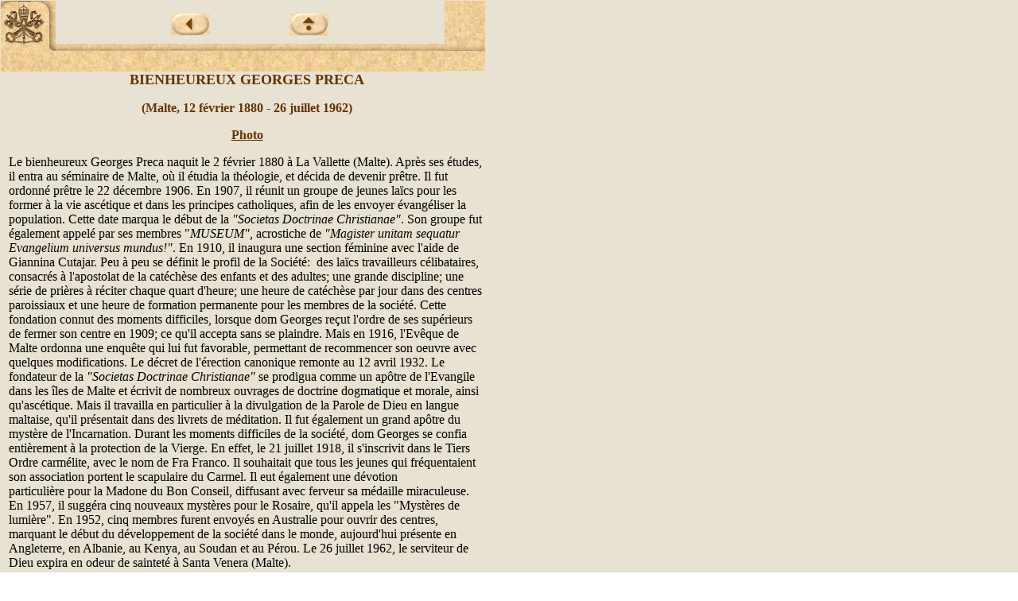

--- FILE ---
content_type: text/html
request_url: https://www.vatican.va/news_services/liturgy/saints/ns_lit_doc_20070603_preca_fr.html
body_size: 2371
content:
<html>
 <head> 
  <meta http-equiv="Content-Type" content="text/html; charset=iso-8859-1" /> 
  <meta name="title" content="Bienheureux Georges Preca (1880 - 1962) - Biographie" /> 
  <meta name="creator" content="Bureau des C&eacute;l&eacute;brations Liturgiques du Souverain Pontife" /> 
  <meta name="subject" content="Biographie, malte, Bienheureux Georges Preca, Societas Doctrinae Christianae" /> 
  <meta name="date.created" content="2007-06-03" /> 
  <meta name="date.issued" content="2007-04-24" /> 
  <meta name="date.expires" content="2007-05-24" /> 
  <meta name="language" content="fr" /> 
  <meta name="publisher" content="Servizio Internet Vaticano" /> 
  <script language="JavaScript" src="/js/indice.js"></script> 
  <title>Bienheureux Georges Preca (1880 - 1962) - Biographie</title> 
 </head> 
 <body background="/img/sfondo.jpg" text="#000000" alink="#000000" vlink="#000000" link="#663300" topmargin="0" marginwidth="1" marginheight="1"> 
  <a name="top"></a> 
  <table border="0" width="609" cellspacing="0" cellpadding="0"> 
   <tbody>
    <tr> 
     <td valign="top" rowspan="3"><a href="/index.htm"><img src="/img/pkeys.jpg" border="0" width="69" height="89" alt="The Holy See" /></a></td> 
     <td align="center" valign="top" colspan="2"><img src="/img/vuoto.gif" border="0" width="1" height="14" alt="" hspace="0" /></td> 
     <td valign="top" align="left" rowspan="3"> <img src="/img/psearch_fill.jpg" border="0" width="51" height="88" hspacing="0" alt="Search" /></td> 
    </tr> 
    <tr> 
     <td align="right" valign="top"><a href="javascript:history.go(-1)"> <img src="/img/back.jpg" border="0" width="49" height="28" alt="back" hspace="50" /></a></td> 
     <td align="left" valign="top"><script language="JavaScript">
var name = navigator.appName;
var vers = navigator.appVersion;

if ((name=="Netscape" && vers >="3") || (name=="Microsoft Internet Explorer" && vers >="4"))
	document.write("<!A HREF='javascript:up()'><IMG SRC='http://www.vatican.va/img/up.jpg' border=0 width=49 height=28 alt='up' hspace=50></A>")
else
	document.write("<IMG SRC='http://www.vatican.va/img/up.jpg' border=0 width=49 height=28 alt='up' hspace=50>")
</script> </td> 
    </tr> 
    <tr> 
     <td align="center" valign="bottom" colspan="2"> <img src="/img/riga_int.jpg" border="0" width="489" height="35" alt="riga" hspace="0" /></td> 
    </tr> 
   </tbody>
  </table> 
  <table border="0" width="609" cellspacing="0" cellpadding="0"> 
   <tbody>
    <tr> 
     <td rowspan="2"><img src="/img/vuoto.gif" width="10" height="1" hspace="0" vspace="0" /></td> 
     <td width="599" valign="top"> <p align="center"><font color="#663300" size="4"><b> BIENHEUREUX GEORGES PRECA</b></font></p> <p align="center"><font color="#663300"><b> (Malte, 12 f&eacute;vrier 1880 - 26 juillet 1962)</b></font></p> <p align="center"><a href="ns_lit_doc_20070603_preca_photo.html"><b>Ph</b></a><b><a href="ns_lit_doc_20070603_preca_photo.html">oto</a></b></p> <span> <p> </p><p></p>
       <center>
        <i> <p> </p><p></p></i>
       </center> Le bienheureux Georges Preca naquit le 2 f&eacute;vrier 1880 &agrave; La Vallette (Malte). Apr&egrave;s ses &eacute;tudes, il entra au s&eacute;minaire de Malte, o&ugrave; il &eacute;tudia la th&eacute;ologie, et d&eacute;cida de devenir pr&ecirc;tre. Il fut ordonn&eacute; pr&ecirc;tre le 22 d&eacute;cembre 1906. En 1907, il r&eacute;unit un groupe de jeunes la&iuml;cs pour les former &agrave; la vie asc&eacute;tique et dans les principes catholiques, afin de les envoyer &eacute;vang&eacute;liser la population. Cette date marqua le d&eacute;but de la <i>&quot;Societas Doctrinae Christianae&quot;</i>. Son groupe fut &eacute;galement appel&eacute; par ses membres &quot;<i>MUSEUM&quot;</i>, acrostiche de <i>&quot;Magister unitam sequatur Evangelium universus mundus!&quot;</i>. En 1910, il inaugura une section f&eacute;minine avec l'aide de Giannina Cutajar. Peu &agrave; peu se d&eacute;finit le profil de la Soci&eacute;t&eacute;:&nbsp; des la&iuml;cs travailleurs c&eacute;libataires, consacr&eacute;s &agrave; l'apostolat de la cat&eacute;ch&egrave;se des enfants et des adultes; une grande discipline; une s&eacute;rie de pri&egrave;res &agrave; r&eacute;citer chaque quart d'heure; une heure de cat&eacute;ch&egrave;se par jour dans des centres paroissiaux et une heure de formation permanente pour les membres de la soci&eacute;t&eacute;. Cette fondation connut des moments difficiles, lorsque dom Georges re&ccedil;ut l'ordre de ses sup&eacute;rieurs de fermer son centre en 1909; ce qu'il accepta sans se plaindre. Mais en 1916, l'Ev&ecirc;que de Malte ordonna une enqu&ecirc;te qui lui fut favorable, permettant de recommencer son oeuvre avec quelques modifications. Le d&eacute;cret de l'&eacute;rection canonique remonte au 12 avril 1932. Le fondateur de la <i>&quot;Societas Doctrinae Christianae&quot;</i> se prodigua comme un ap&ocirc;tre de l'Evangile dans les &icirc;les de Malte et &eacute;crivit de nombreux ouvrages de doctrine dogmatique et morale, ainsi qu'asc&eacute;tique. Mais il travailla en particulier &agrave; la divulgation de la Parole de Dieu en langue maltaise, qu'il pr&eacute;sentait dans des livrets de m&eacute;ditation. Il fut &eacute;galement un grand ap&ocirc;tre du myst&egrave;re de l'Incarnation. Durant les moments difficiles de la soci&eacute;t&eacute;, dom Georges se confia enti&egrave;rement &agrave; la protection de la Vierge. En effet, le 21 juillet 1918, il s'inscrivit dans le Tiers Ordre carm&eacute;lite, avec le nom de Fra Franco. Il souhaitait que tous les jeunes qui fr&eacute;quentaient son association portent le scapulaire du Carmel. Il eut &eacute;galement une d&eacute;votion particuli&egrave;re&nbsp;pour&nbsp;la&nbsp;Madone du Bon Conseil, diffusant avec ferveur sa m&eacute;daille miraculeuse. En 1957, il sugg&eacute;ra cinq nouveaux myst&egrave;res pour le Rosaire, qu'il appela les &quot;Myst&egrave;res de lumi&egrave;re&quot;. En 1952, cinq membres furent envoy&eacute;s en Australie pour ouvrir des centres, marquant le d&eacute;but du d&eacute;veloppement de la soci&eacute;t&eacute; dans le monde, aujourd'hui pr&eacute;sente en Angleterre, en Albanie, au Kenya, au Soudan et au P&eacute;rou. Le 26 juillet 1962, le serviteur de Dieu expira en odeur de saintet&eacute; &agrave; Santa Venera (Malte). <p> <a href="/holy_father/john_paul_ii/homilies/2001/documents/hf_jp-ii_hom_20010509_malta-beatification_fr.html">Il fut b&eacute;atifi&eacute; par Jean-Paul II &agrave; Malte le 9 mai 2001</a>. </p> <p>  </p><p align="left"> </p></span></td> 
    </tr> 
    <tr> 
     <td align="center" valign="middle"><a href="#top"> <img src="/img/top.jpg" border="0" width="49" height="28" alt="top" /></a></td> 
    </tr> 
   </tbody>
  </table>  
 </body>
</html>